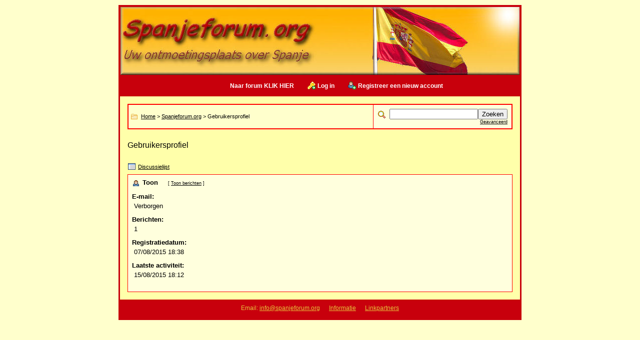

--- FILE ---
content_type: text/html; charset=utf-8
request_url: https://www.spanjeforum.org/profile.php?3,16427
body_size: 2021
content:
<?xml version="1.0" encoding="utf-8"?><!DOCTYPE html PUBLIC "-//W3C//DTD XHTML 1.0 Transitional//EN" "http://www.w3.org/TR/xhtml1/DTD/xhtml1-transitional.dtd">

<!-- START TEMPLATE food/header.tpl -->
<html xmlns="http://www.w3.org/1999/xhtml" xml:lang="nl_NL" lang="nl_NL">

<head>

<style type="text/css">
form {
display: inline;
}
</style>

<title>Spanjeforum.org :: Spanjeforum.org</title>






  <link rel="stylesheet" type="text/css" href="https://www.spanjeforum.org//css.php?3,css" media="screen" />
  <link rel="stylesheet" type="text/css" href="https://www.spanjeforum.org//css.php?3,css_print" media="print" />


<script type="text/javascript" src="https://www.spanjeforum.org//javascript.php?3"></script>














  <!--[if lte IE 6]>
  <style type="text/css">
  #phorum {
  width:       expression(document.body.clientWidth > 900
               ? '900px': 'auto' );
  margin-left: expression(document.body.clientWidth > 900
               ? parseInt((document.body.clientWidth-900)/2) : 0 );
  }
  </style>
  <![endif]-->


<!--
Some Icons courtesy of:
  FAMFAMFAM - http://www.famfamfam.com/lab/icons/silk/
  Tango Project - http://tango-project.org/
-->
<link rel="shortcut icon" href="forum.ico"/>
</head>

<body onload="">

  

  

  

  

  

  

  

  <div id="phorum">

  
   





<a name="top"></a>
<table border="0" align="center" cellpadding="0" cellspacing="0" class="wrapper">
  <tr>
    <td class="headerwrap">
        

        

        

        <div id="logo">
          <a href="https://www.spanjeforum.org//">
            <img src="https://www.spanjeforum.org//templates/food/images/logo1.jpg"
                 width="798" height="136"
                 alt="Phorum" border="0" />
          </a>
        </div> <!-- end of div id=logo -->
    </td>
  </tr>
  <tr>
    <td class="navwrap"><!-- nav buttons bar -->
<div align="center">
<!--         <table id="navstyle" cellpadding="6" cellspacing="0" border="0" width="100%" align="center" style="border-top-width:0px"> -->
        <table id="user-info" class="logged-out" cellpadding="6" cellspacing="0" border="0" align="center" style="border-top-width:0px">
        <tr align="center">
                <td>


    

    

    

<!--     <div id="user-info" class="logged-out"> -->

      

      
        <span class="welcome"><a href="https://www.spanjeforum.org/list.php?3" target="_self">Naar forum KLIK HIER</a></span>
        <a class="icon icon-key-go" href="https://www.spanjeforum.org//login.php?3">Log in</a>
        <a class="icon icon-user-add" href="https://www.spanjeforum.org//register.php?3">Registreer een nieuw account</a>
      

    <!-- </div id="user-info"> -->

                </td>

        </tr>
        </table>
</div>
<!-- / nav buttons bar -->
</td>
  </tr>
  <tr>
    <td valign="top" class="cwrap">
<!-- /end header part-->

                <div class="content-container" align="left">
<br />

<!-- breadcrumb, login, pm info -->
<table class="tborder fullwidth" cellpadding="0" cellspacing="1" border="0" align="center"><!-- width="100%" fails in IE - use class="fullwidth" instead -->
  <tr>
    <td class="alt1" width="99%">
      <table cellpadding="0" cellspacing="0" border="0">
        <tr valign="middle" align="left">
          <td class="breadcrumbstart">
            <img src="https://www.spanjeforum.org//templates/food/images/trans.gif">
          </td>
          <td>

            

            

            

            

            <div id="breadcrumb">
              
              
                
                
                  <a  href="https://www.spanjeforum.org//index.php">Home</a>
                
                
              
                 &gt;
                
                  <a rel="breadcrumb-forum[3]" href="https://www.spanjeforum.org//list.php?3">Spanjeforum.org</a>
                
                
              
                 &gt;
                
                  Gebruikersprofiel
                
                
              
<span id="breadcrumbx"></span>
            </div> <!-- end of div id=breadcrumb -->

          </td>
        </tr>
      </table>
    </td>
    <td class="alt2" nowrap="nowrap" width="1%">

      

      <div id="search-area" class="icon-zoom">
        <form id="header-search-form" action="https://www.spanjeforum.org//search.php?3" method="get">
          <input type="hidden" name="forum_id" value="3" />

          <input type="hidden" name="phorum_page" value="search" />
          <input type="hidden" name="match_forum" value="ALL" />
          <input type="hidden" name="match_dates" value="365" />
          <input type="hidden" name="match_threads" value="0" />
          <input type="hidden" name="match_type" value="ALL" />
          <input type="text" name="search" size="20" value="" class="styled-text" /><input type="submit" value="Zoeken" class="styled-button" /><br />
          <a href="https://www.spanjeforum.org//search.php?3">Geavanceerd</a>
        </form>
      </div> <!-- end of div id=search-area -->

    </td>
  </tr>
</table>
<!-- / breadcrumb, login, pm info -->
<br />

    

    <div id="page-info">

      
        

          <span class="h1 heading">Gebruikersprofiel</span class="h1">
        
      

    </div> <!-- end of div id=page-info -->

    

    

    

    

    

<!-- END TEMPLATE header.tpl -->
<!-- BEGIN TEMPLATE profile.tpl -->
<div class="nav">
    <!-- <a class="icon icon-folder" href="https://www.spanjeforum.org//index.php">Forumlijst</a> -->
            <a class="icon icon-list" href="https://www.spanjeforum.org//list.php?3">Discussielijst</a>
    </div>

<div id="profile">

    <div class="generic">

        
        <div class="icon-user">
            Toon            <small>
                            [ <a href="https://www.spanjeforum.org//search.php?3,author=16427,match_type=USER_ID,match_dates=0,match_threads=0">Toon berichten</a> ]
            </small>
        </div>

        <dl>

            <dt>E-mail:</dt>
            <dd>Verborgen</dd>

            
                            <dt>Berichten:&nbsp;</dt>
                <dd>1</dd>
                                        <dt>Registratiedatum:&nbsp;</dt>
                <dd>07/08/2015 18:38</dd>
                                        <dt>Laatste activiteit:&nbsp;</dt>
                <dd>15/08/2015 18:12</dd>
            
        </dl>

    </div>

</div>
<!-- END TEMPLATE profile.tpl -->

<!-- BEGIN TEMPLATE food/footer.tpl -->
        </td>
      </tr>
      <tr>
        <td class="cwrap">

          
          <div id="footer-plug">
            Email: <a href="mailto:info@spanjeforum.org">info@spanjeforum.org</a>&nbsp;&nbsp;&nbsp;&nbsp;&nbsp;
			
			<a href="../../infomatie.html" target="_blank">Informatie</a>&nbsp;&nbsp;&nbsp;&nbsp;&nbsp;
			<!--<a href="https://www.spanjeforum.org/oudforum/index.php" target="_blank">Oude forum berichten</a> &nbsp;&nbsp;&nbsp;&nbsp;&nbsp;-->
            <a href="../../linkpartner.php" target="_blank">Linkpartners</a><br>
            &nbsp;<br>
          </div>


        </td>
      </tr>
    </table>

  </div id="phorum">

</body>
</html>
<!-- END TEMPLATE food/footer.tpl -->


--- FILE ---
content_type: text/css;charset=UTF-8
request_url: https://www.spanjeforum.org//css.php?3,css
body_size: 5638
content:

/* BEGIN TEMPLATE css.tpl */

/* overall style */

body {
    margin: 10px;
    padding: 0px;
    background-color: #FFFFCC;
    font-family: Verdana, sans-serif;
    font-size: 9pt;
    color: black;
/*
    background-image: url(templates/food/images/160.gif);
*/    
}

#phorum {
    margin: auto;
    width: 100%;        /* works in Firefox but not IE - that's why the background color is on the body and not this */
/*
    max-width: 900px;
*/
}

.fieldset {
    margin-bottom: 6px;
}

.fieldset, .fieldset td, .fieldset p, .fieldset li {
    font-size: 11px;
}

.wrapper {
    height: 100%;
    border: 3px solid #C8000C;
    width: 779px;
}

.headerwrap {
    background-color: #7FB4CD;
    height: 136px;
    background-image: url(templates/food/images/alientalk_header.gif);
    background-repeat: no-repeat;
}

.content-container {
     padding: 0px 15px;
}

.fullwidth {
    width: 770px;    /* found by trial and error */
}

.maintitlewrap {
    background-color: #596256;
    height: 28px;
}

.navwrap {
    background-color: #c8000c;
    height: 30px;
}

.cwrap {
    background-color: #FFFFAA;
    height: 100%;
}

#headerstyle {
    font-family: Verdana, Arial, Helvetica, sans-serif;
    font-size: 18px;
    font-weight: bold;
    color: #FFFFFF;
    height: 28px;
    margin-right: 20px;
    margin-left: 20px;
    margin-top: 3px;
    margin-bottom: 3px;
}
#headerstyle a {
    font-family: Verdana, Arial, Helvetica, sans-serif;
    font-size: 18px;
    color: #C9B884;
    text-decoration: none;
    font-weight: bold;
}
#headerstyle a:hover {
    font-family:Verdana, Arial, Helvetica, sans-serif;
    font-size: 18px;
    color: #FFFFCC;
    text-decoration: underline;
    font-weight: bold;
}

#navstyle {
    font-family:Tahoma, Arial, Helvetica;
    font-size: 12px;
    color: #FFFFFF;
    font-weight: bold;
    padding: 0px;
    margin: 5px;
}

#navstyle a,
#navstyle a:visited {
    font-family: Tahoma, Arial, Helvetica, sans-serif;
    font-size: 12px;
    color: #FFFFFF;
    text-decoration: none;
    font-weight: bold;
}

#navstyle a:hover {
    font-family: Tahoma, Arial, Helvetica, sans-serif;
    font-size: 12px;
    color: #FFFF99;
    text-decoration: underline;
    font-weight: bold;
}

a:link, body_alink {
    color: #545C59;
}

a:visited, body_avisited {
    color: #545C59;
}

a:hover, a:active, body_ahover {
    color: #5E7545;
}

.page {
    background: transparent;
    color: #5E7545;
}

td, th, p, li {
    font: 10pt Verdana, sans-serif;
}

.xborder {
    background-color: black;
}

.tborder {
    background-color: red;
    border: 1px solid red;
/*
    background-color: white;
*/
}

.tcat {
    background: #C3D9BD;
    color: #839790;
    font: bold 10pt Verdana, sans-serif;
}

.tcat a:link, .tcat_alink {
    color: #596256;
    text-decoration: none;
}

.tcat a:visited, .tcat_avisited {
    color: #596256;
    text-decoration: none;
}

.tcat a:hover, .tcat a:active, .tcat_ahover {
    color: #5E7545;
    text-decoration: underline;
}

.thead {
    background: #B8CCA3;
    color: #FFFFFF;
    font: bold 11px tahoma, Verdana, sans-serif;
}
.thead a:link, .thead_alink
{
    color: #FFFFFF;
}
.thead a:visited, .thead_avisited
{
    color: #FFFFFF;
}
.thead a:hover, .thead a:active, .thead_ahover
{
    color: #5E7545;
}

.tfoot {
    background: #B8CCA3;
    color: #778469;
}

.tfoot a:link, .tfoot_alink {
    color: #778469;
}

.tfoot a:visited, .tfoot_avisited {
    color: #778469;
}

.tfoot a:hover, .tfoot a:active, .tfoot_ahover {
    color: #666666;
}

.alt1, .alt1Active {
    background: #FFFFCC;
    color: black;
}

.alt2, .alt2Active {
    background: #FFFFDD;
    color: black;
}

.inlinemod {
    background: #FFFFCC;
    color: #000000;
}

.wysiwyg {
    background: #F5F5FF;
    color: #000000;
    font: 10pt Verdana, sans-serif;
    margin: 5px 10px 10px 10px;
    padding: 0px;
}

.wysiwyg a:link, .wysiwyg_alink {
    color: #22229C;
}

.wysiwyg a:visited, .wysiwyg_avisited {
    color: #22229C;
}
.wysiwyg a:hover, .wysiwyg a:active, .wysiwyg_ahover
{
    color: #FF4400;
}
textarea, .bginput
{
    font: 10pt Verdana, sans-serif;
}
.bginput option, .bginput optgroup
{
    font-size: 10pt;
    font-family: Verdana, sans-serif;
}
.button
{
    font: 11px Verdana, sans-serif;
}
select
{
    font: 11px Verdana, sans-serif;
}
option, optgroup
{
    font-size: 11px;
    font-family: Verdana, sans-serif;
}
.smallfont
{
    font: 11px Verdana, sans-serif;
}
.time
{
    color: #006699;
}
.navbar
{
    font: 11px Verdana, sans-serif;
}
.highlight
{
    color: #FF0000;
    font-weight: bold;
}
.fjsel
{
    background: #DDEFD9;
    color: #333333;
}
.fjdpth0
{
    background: #DDEFD9;
    color: #666666;
}
.panel
{
    background: #eaeaea;
    color: #000000;
    padding: 10px;
    border: 2px outset;
}
.panelsurround
{
    background: #C3D9BD;
    color: #333333;
}
legend
{
    color: #666666;
    font: 11px tahoma, Verdana, sans-serif;
}
.vbmenu_control
{
    background-color: #FFFFCC;
    font: bold 11px tahoma, Verdana, sans-serif;
    padding: 3px 6px 3px 6px;
    white-space: nowrap;
/*
    color: #666666;
*/
}
.vbmenu_control a:link, .vbmenu_control_alink
{
    color: #666666;
    text-decoration: none;
}
.vbmenu_control a:visited, .vbmenu_control_avisited
{
    color: #666666;
    text-decoration: none;
}
.vbmenu_control a:hover, .vbmenu_control a:active, .vbmenu_control_ahover
{
    color: #333333;
    text-decoration: underline;
}
.vbmenu_popup
{
    background: #D2EDFA;
    color: #000000;
    border: 1px solid #7B8479;
}
.vbmenu_option
{
    background: #C3D9BD;
    color: #333333;
    font: 11px Verdana, sans-serif;
    white-space: nowrap;
    cursor: pointer;
}
.vbmenu_option a:link, .vbmenu_option_alink
{
    color: #596256;
    text-decoration: none;
}
.vbmenu_option a:visited, .vbmenu_option_avisited
{
    color: #596256;
    text-decoration: none;
}
.vbmenu_option a:hover, .vbmenu_option a:active, .vbmenu_option_ahover
{
    color: #333333;
    text-decoration: none;
}
.vbmenu_hilite
{
    background: #DDEFD9;
    color: #333333;
    font: 11px Verdana, sans-serif;
    white-space: nowrap;
    cursor: pointer;
}
.vbmenu_hilite a:link, .vbmenu_hilite_alink
{
    color: #596256;
    text-decoration: none;
}
.vbmenu_hilite a:visited, .vbmenu_hilite_avisited
{
    color: #596256;
    text-decoration: none;
}
.vbmenu_hilite a:hover, .vbmenu_hilite a:active, .vbmenu_hilite_ahover
{
    color: #333333;
    text-decoration: none;
}
/* ***** styling for 'big' usernames on postbit etc. ***** */
.bigusername { font-size: 14pt; }

/* ***** small padding on 'thead' elements ***** */
td.thead, th.thead, div.thead { padding: 4px; }

/* ***** de-emphasized text */
.shade, a.shade:link, a.shade:visited { color: #777777; text-decoration: none; }
a.shade:active, a.shade:hover { color: #FF4400; text-decoration: underline; }
.tcat .shade, .thead .shade, .tfoot .shade { color: #DDDDDD; }


/* HTML level styles */

img {
    vertical-align: top;
    border: none;
}

#phorum div.generic table th {
    text-align: left;
}

#phorum table.list {
/*
    border: 1px solid red;
    background-color: red;
    margin-bottom: 4px;
    margin-top: 4px;
    border-bottom: 0;
*/
}

#phorum table.list th  {
    color: white;
    background-color: #C8000C;
    font-size: 8pt;
    padding: 5px;
/*
    background-image: url('templates/food/images/');
    background-repeat: repeat-x;
*/
}

#phorum table.list th a,
#phorum table.list th a:visited {
    color: white;
}

#phorum table.list th a:hover {
    color: #E6D6CC;
}

#phorum table.list td {
    font-size: 8pt;
    margin: 0px 1px 0px 0px;
    border-bottom-style: none;
    border-top-style: none;
    padding: 5px;
/*
    background-color: #FFFFCC;
    border-bottom: 1px solid red;
    padding: 8px;
    font-size: 8pt;               
    padding: 0px 3px 3px 6px;
*/
}

#phorum table.list td.alt {
    background-color: #FFFFDD;
}

#phorum table.list td.not_alt {
    background-color: #FFFFCC;
}

#phorum table.list td.first {
  border-top: 1px solid red;
    padding-top: 6px;
}

/*
#phorum table.list td.not_first {
}
*/

#phorum table.list td.spacer {
    margin: 0px;
    padding: 0px;
    height: 5px;
    font-size: 4px;
}

#phorum table.list th.treeview {
    font-weight: bold;
    color: #e6c53c;
    border-left: 1px solid red;
    border-top: 1px solid red;
}

#phorum table.list td.treeview {
    border-left: 1px solid red;  
}

#phorum table.treeview {
    border-right: 1px solid red;
    border-bottom: 1px solid red;
}

#phorum table.list td.current {
    background-color: #D7CAB5;
}

#phorum table.list td p {
    margin: 4px 8px 16px 4px;
}

#phorum table.list td .h3 {
    margin: 0;
}

#phorum table.list td .h4 {
    font-size: 9pt;
    margin: 0;
    font-weight: normal;
}

#phorum table.list td span.new-indicator {
    color: red;
  font-size: 8pt;
    font-weight: normal;
}

#phorum a,
#phorum a:link,
#phorum a:visited {
    color: black;
}

#phorum a:hover {
    color: #9EBA72;
}

#phorum a.icon {
    background-repeat: no-repeat;
    background-position: 1px 2px;
    padding: 4px 10px 2px 21px;
    font-weight: normal;
    white-space: nowrap;
}

/*
#phorum .heading {
  font-weight: bold;
  color: #404040;
}
*/

#phorum .h1 {
  margin: 5px 0px 0px 0px;
    font-size: 12pt;
    font-face: "Times New Roman", serif;
/*
    color: #445044;
*/
}

#phorum .h2 {
    margin: 0;
    font-size: 11pt;
    font-weight: normal;
}

#phorum .h4 {
    margin: 0 0 5px 0;
}

#phorum hr {
    height: 1px;
    border: 0;
    border-top: 1px solid red;
}

/* global styles */

/*
#phorum div.generic table {
}
*/

#phorum div.generic {
    padding: 8px;
    background-color: #FFFFDD;
    border: 1px solid red;
}

#phorum div.generic-lower {
    padding: 8px;
    margin-bottom: 8px;
}

#phorum div.paging {
    float: right;
    margin: 5px 0px;
}

/*
#phorum div.paging a {
    font-weight: bold;
    margin: 0 4px 0 4px;
    padding: 0 0 1px 0;
}

#phorum div.paging img{
    vertical-align: bottom;
}

#phorum div.paging strong.current-page {
    margin: 0 4px 0 4px;
}
*/

/* ***** basic styles for multi-page nav elements */
.pagenav a { text-decoration: none; }
.pagenav td { padding: 2px 4px 2px 4px; }

.paging a { text-decoration: none; }
.paging td { padding: 2px 4px 2px 4px; }


#phorum div.nav {
    font-size: 8pt;
    margin: 0 0 5px 0;
    line-height: 20px;
}

#phorum div.nav-right {
    float: right;
}

#phorum div.information {
    padding: 8px;
    border: 1px solid black;
    background-color: #C39EDA;
  color: ;
    margin-bottom: 8px;
}

#phorum div.information a {
  color: ;
}

#phorum div.notice {
    padding: 8px;
    background-color: #FFFFDD;
    border: 1px solid red;
    margin-bottom: 8px;
}

#phorum div.warning {
    border: 1px solid #A76262;
    background-color: #FFD1D1;
    padding: 8px;
    margin-bottom: 8px;
}

#phorum div.attachments {
    background-color: #FFFFCC;
    margin-top: 8px;
    padding: 16px;
    border: 1px solid red;
}

#phorum span.new-flag {
    color: red;
}

#phorum a.message-new {
    font-weight: bold;
}

#phorum table.menu td {
    vertical-align: top;
}

#phorum table.menu td.menu {
    font-size: 8pt;
    padding: 0 8px 0 0;
}

#phorum table.menu td.menu ul {
    list-style: none;
    padding: 0;
    margin: 4px 0 8px 8px;
}

#phorum table.menu td.menu ul li {
    margin: 0 0 4px 0;
}

#phorum table.menu td.menu ul li a {
    text-decoration: none;
}

#phorum table.menu td.menu ul li a.current {
    font-weight: bold;
}

#phorum table.menu td.menu span.new {
    color: red;
}

#phorum table.menu td.content {
    width: 100%;
    padding: 0;
}

#phorum table.menu td.content .h2 {
    margin: 0 0 8px 0;
    background-repeat: repeat-x;
    background-image: url('templates/food/images/');
    color: white;
  background-color: #C8000C;
    padding: 4px;
}

#phorum table.menu td.content div.generic {
    margin: 0 0 8px 0;
}

#phorum table.menu td.content dl {
    margin: 0;
    padding: 0;
}

#phorum table.menu td.content dt {
    font-weight: bold;
}

#phorum table.menu td.content dd {
    padding: 4px;
    margin: 0 0 8px 0;
}

#phorum fieldset {
    border: 0;
    padding: 0;
    margin: 0;
}

#phorum textarea.body {
    font-family: Verdana, sans-serif;
    width: 100%;
    border: 0;
}

/*
#phorum table.form-table {
    width: 100%;
}
*/


/* header styles */

#phorum #logo {
    background-color: white;
    vertical-align: bottom;
    border: 1px solid #C8000C;
/*
    height: 46px;
    background-image: url('templates/food/images/');
*/
}

#phorum #logo img {
    margin: 0px;
}

#phorum #page-info {
    padding: 8px 8px 8px 0;
    margin: 0 16px 16px 0;
}

#phorum #page-info .description {
    margin: 8px 8px 0 0;
    padding-right: 32px;
    font-size: 8pt;
}

td.breadcrumbstart {
    width: 20px;
    background-image: url('templates/food/images/folder.png');
    background-position: 4px 3px;
    background-repeat: no-repeat;
}

#phorum #breadcrumb {
    border-top: 0;
    padding: 5px;
    font-size: 8pt;
/*
    border-bottom: 1px solid #b6b6b6;
*/
}

/*
#phorum #user-info {
    font-size: 8pt;
    margin: 0 0 4px 0;
    text-align: right;
}
*/

#phorum .welcome,
#phorum #user-info a {
    margin-top: 0px;
    margin-right: 0px;
    margin-bottom: 0px;
    margin-left: 22px;

    font-family:Tahoma,Arial, Helvetica, sans-serif;
    font-size: 12px;
    color: #FFFFFF;
    text-decoration: none;
    font-weight: bold;

    padding-top: 4px;
    padding-bottom: 2px;

    line-height: 30px;
/*
    font-family: Verdana, sans-serif;
*/
}
#phorum #user-info a {
    padding-right: 0px;
    padding-left: 21px;
    background-repeat: no-repeat;
    background-position: 1px 2px;
}

#phorum #user-info img {
    border-width : 0;
    margin: 4px 3px 0 0;
}

#phorum #user-info small a{
    margin: 0;
    padding: 0;
    display: inline;
}

#phorum div.attention {
    /* does not use template values on purpose */
    padding: 24px 8px 24px 64px;
    border: 1px solid #A76262;
    background-image: url('templates/food/images/dialog-warning.png');
    background-color: #FFD1D1;
    background-repeat: no-repeat;
    background-position: 8px 8px;
    color: Black;
    margin: 8px 0 8px 0;
}

#phorum div.attention a {
    /* does not use template values on purpose */
    color: #68312C;
    padding: 2px 2px 2px 21px;
    display: block;
    background-repeat: no-repeat;
    background-position: 1px 2px;
}

#phorum #right-nav {
    float: right;
}

#phorum #search-area {
    float: right;
    text-align: right;
    padding: 8px 8px 8px 32px;
    background-repeat: no-repeat;
    background-position: 8px 12px;
/*
    margin: 0 16px 0 0;
*/
}

#phorum #header-search-form {
    display: inline;
}

#phorum #header-search-form a {
    font-size: 7pt;
}



/* Read styles */

#phorum div.message div.generic {
    border-bottom: 0;
}

#phorum td.message-user-info {
    font-size: 8pt;
    white-space: nowrap;
}

#phorum div.message-author {
    background-repeat: no-repeat;
    background-position: 0px 2px;
    padding: 0px 0 0px 21px;
    font-size: 10pt;
    font-weight: bold;
    margin-bottom: 5px;
}

#phorum div.message-author small {
    font-size: 7pt;
    font-weight: normal;
    margin: 0 0 0 16px;
}

#phorum div.message-subject {
    font-weight: bold;
    font-size: 8pt;
}

#phorum div.message-body {
    padding: 16px;
    margin: 0 0 16px 0;
    border: 1px solid red;
    border-top: 0;
    background-color: white;
    overflow: hidden; /* makes the div extend around floated elements */
/*
    background-image: url('templates/food/images/');
    background-repeat: repeat-x;
*/
}

#phorum div.message-body br {
    clear: both;
}

#phorum div.message-date {
    font-size: 8pt;
}

#phorum div.message-moderation {
    margin-top: 8px;
    font-size: 8pt;
    border-top: 0;
    padding: 6px;
    background-color: #FFFFDD;
    border: 1px solid red;
    line-height: 20px;
}

#phorum div.message-options {
    margin-top: 10px;
    text-align: right;
    font-size: 8pt;
    clear: both;
}

#phorum #thread-options {
    margin: 8px 0 32px 0;
    background-color: #FFFFDD;
    border: 1px solid red;
    padding: 8px;
    text-align: center;
}

/* Changes styles */

#phorum span.addition {
    background-color: #CBFFCB;
    color: #000000;
}

#phorum span.removal {
    background-color: #FFCBCB;
    color: #000000;
}

/* Posting styles */

#phorum #post {
    clear: both;
}

#phorum #post ul {
    margin: 2px;
}

#phorum #post ul li {
    font-size: 8pt;
}

#phorum #post-body {
    border: 1px solid red;
    background-color: #FFFFCC;
    padding: 8px;
}

#phorum #post-moderation {
    font-size: 8pt;
    float: right;
    border: 1px solid red;
    background-color: #f6fdff;
    padding: 8px;
}

#phorum #post-buttons {
    text-align: center;
    margin-top: 8px;
}

#phorum div.attach-link {
    background-image: url('templates/food/images/attach.png');
    background-repeat: no-repeat;
    background-position: 1px 2px;
    padding: 4px 10px 2px 21px;
    font-size: 8pt;
    font-weight: normal;
}

#phorum #attachment-list td {
    font-size: 8pt;
    padding: 6px;
}

#phorum #attachment-list input {
    font-size: 7pt;
}


/* PM styles */

#phorum input.rcpt-delete-img {
    vertical-align: bottom;
}

#phorum div.pm {
    padding: 8px;
    background-color: #FFFFDD;
    border: 1px solid red;
    border-bottom: 0;
}

#phorum div.pm div.message-author {
    font-size: 8pt;
}

#phorum .phorum-gaugetable {
    margin-top: 10px;
    border-collapse: collapse;
}

#phorum .phorum-gauge {
    border: 1px solid red;
    background-color: #FFFFCC;
}

#phorum .phorum-gaugeprefix {
    border: none;
    background-color: #FFFFCC;
    padding-right: 10px;
}


/* Profile styles */

#phorum #profile div.icon-user {
    background-repeat: no-repeat;
    background-position: 0px 2px;
    padding: 0px 0 0px 21px;
    font-size: 10pt;
    font-weight: bold;
    margin-bottom: 5px;
}

#phorum #profile div.icon-user small {
    font-size: 7pt;
    font-weight: normal;
    margin: 0 0 0 16px;
}

#phorum #profile dt {
    font-weight: bold;
}

#phorum #profile dd {
    padding: 4px;
    margin: 0 0 8px 0;
}


/* Search Styles */

#phorum #search-form {
    margin-bottom: 35px;
}

#phorum #search-form form {
    font-size: 8pt;
}

#phorum div.search {
    background-color: #FFFFCC;
}

#phorum div.search-result {
  font-size: 8pt;
  margin: 10px 0px;
  padding: 5px;
  border: 1px solid red;
  background-color: #FFFFDD;
}

/*
#phorum div.search-result .h4 {
    font-size: 11pt;
    margin: 0;
}

#phorum div.search-result .h4 small {
    font-size: 7pt;
}
*/

#phorum div.search-result blockquote {
    margin: 3px 0 3px 0;
    padding: 0;
}

/* Footer styles */

#phorum #footer-plug {
    background-color: #c8000c;
    color: #e6c53c;
    margin-top: 15px;
    padding-top: 10px;
	font-size: 9pt;
    text-align: center;
}
#phorum #footer-plug a{
    color: #e6c53c;
	}
#phorum #footer-plug a:hover{
    color: #FFFFFF;
	}	
/* Icon Styles */

.icon-accept {
    background-image: url('templates/food/images/accept.png');
}

.icon-bell {
    background-image: url('templates/food/images/bell.png');
}

.icon-bullet-black {
    background-image: url('templates/food/images/bullet_black.png');
}

.icon-bullet-go {
    background-image: url('templates/food/images/bullet_go.png');
}

.icon-cancel {
    background-image: url('templates/food/images/cancel.png');
}

.icon-close {
    background-image: url('templates/food/images/lock.png');
}

.icon-comment {
    background-image: url('templates/food/images/comment.png');
}

.icon-comment-add {
    background-image: url('templates/food/images/comment_add.png');
}

.icon-comment-edit {
    background-image: url('templates/food/images/comment_edit.png');
}

.icon-comment-delete {
    background-image: url('templates/food/images/comment_delete.png');
}

.icon-delete {
    background-image: url('templates/food/images/delete.png');
}

.icon-exclamation {
    background-image: url('templates/food/images/exclamation.png');
}

.icon-feed {
    background-image: url('templates/food/images/feed.png');
}

.icon-flag-red {
    background-image: url('templates/food/images/flag_red.png');
}

.icon-folder {
    background-image: url('templates/food/images/folder.png');
}

.icon-group-add {
    background-image: url('templates/food/images/group_add.png');
}

.icon-key-go {
    background-image: url('templates/food/images/key_go.png');
}

.icon-key-delete {
    background-image: url('templates/food/images/key_delete.gif');
}

.icon-list {
    background-image: url('templates/food/images/text_align_justify.png');
}

.icon-merge {
    background-image: url('templates/food/images/arrow_join.png');
}

.icon-move {
    background-image: url('templates/food/images/page_go.png');
}

.icon-next {
    background-image: url('templates/food/images/control_next.png');
}

.icon-note-add {
    background-image: url('templates/food/images/note_add.png');
}

.icon-open {
    background-image: url('templates/food/images/lock_open.png');
}

.icon-page-go {
    background-image: url('templates/food/images/page_go.png');
}

.icon-prev {
    background-image: url('templates/food/images/control_prev.png');
}

.icon-printer {
    background-image: url('templates/food/images/printer.png');
}

.icon-split {
    background-image: url('templates/food/images/arrow_divide.png');
}

.icon-table-add {
    background-image: url('templates/food/images/table_add.png');
}

.icon-tag-green {
    background-image: url('templates/food/images/tag_green.png');
}

.icon-user {
    background-image: url('templates/food/images/user.png');
}

.icon-user-add {
    background-image: url('templates/food/images/user_add.png');
}

.icon-user-comment {
    background-image: url('templates/food/images/user_comment.png');
}

.icon-user-edit {
    background-image: url('templates/food/images/user_edit.png');
}

.icon-zoom {
    background-image: url('templates/food/images/zoom.png');
}

.icon-information {
    background-image: url('templates/food/images/information.png');
}

.icon1616 {
    width: 16px;
    height: 16px;
    border: 0;
}

/*   BBCode styles  */

#phorum blockquote.bbcode {
    font-size: 8pt;
    margin: 0 0 0 10px;
}

#phorum blockquote.bbcode>div {
    margin: 0;
    padding: 5px;
    border: 1px solid #808080;
    overflow: hidden;
}

#phorum blockquote.bbcode strong {
    font-style: italic;
    margin: 0 0 3px 0;
}

#phorum pre.bbcode {
    border: 1px solid #C4C6A2;
    background-color: #FEFFEC;
    padding: 8px;
    overflow: auto;
}
.default-custom {
	display: none;
}

/* END TEMPLATE css.tpl */



/* Added by module "announcements", template "announcements::css" */
#phorum table.announcements {
    margin-bottom: 20px;
}



/* Added by module "editor_tools", file "mods/editor_tools/editor_tools.css" */
#editor-tools {
    padding: 3px;
    margin-bottom: 3px;
    border-bottom: 1px solid #ddd;
    text-align: left;
}

/* padding is arranged in editor_tools.js, so do not define it here. */
#editor-tools .editor-tools-button {
    margin-right: 2px;
    margin-bottom: 2px;
    background-color: #eee;
    border: 1px solid #ddd;
    vertical-align: bottom;
}

#editor-tools .editor-tools-button:hover {
    border: 1px solid #777;
}

.editor-tools-popup {
    text-align: left;
    position:absolute;
    padding: 5px 10px;
    background-color:#eee;
    border:1px solid #777;
    font-family: arial, helvetica, sans-serif;
    z-index: 1000;
}

.editor-tools-popup a,
.editor-tools-popup a:active,
.editor-tools-popup a:visited {
    text-decoration: none;
    color: black;
}

.editor-tools-popup a:hover {
    text-decoration: underline;
}

#editor-tools-smiley-picker img,
#editor-tools-subjectsmiley-picker img {
    border: none;
    margin: 3px;
}

#editor-tools-a-help {
    float: right;
}

/* Override fixes for color picker within XHTML transitional */

* html .colorPickerTab_inactive span,
* html .colorPickerTab_active span{
    position:/**/relative;
}

* html .colorPickerTab_inactive img,
* html .colorPickerTab_active img{
    position:relative;
    left:-3px;
}

* html #dhtmlgoodies_colorPicker .colorPicker_topRow{
    height:20px;
}



/* Added by module "smileys", file "mods/smileys/smileys.css" */
.mod_smileys_img {
    vertical-align: middle;
    margin: 0px 3px 0px 3px;
    border: none;
}


/* Added by module "bbcode", file "mods/bbcode/colorpicker/js_color_picker_v2.css" */
	#dhtmlgoodies_colorPicker{
		position:absolute;
		width:250px;
		padding-bottom:1px;
		background-color:#FFF;
		border:1px solid #777;
		
		width: 252px;	/* IE 5.x */
		width/* */:/**/250px;	/* Other browsers */
		width: /**/250px;	
				
        z-index: 1000;
	}
	
	#dhtmlgoodies_colorPicker .colorPicker_topRow{
		padding-bottom:1px;
		border-bottom:3px double #777;
		background-color:#E2EBED;
		padding-left:2px;
		
		width: 250px;	/* IE 5.x */
		width/* */:/**/248px;	/* Other browsers */
		width: /**/248px;	
		
		height: 20px;	/* IE 5.x */
		height/* */:/**/16px;	/* Other browsers */
		height: /**/16px;	
				
	}
	
	#dhtmlgoodies_colorPicker .colorPicker_statusBar{
		height:13px;
		padding-bottom:2px;
		width:248px;
		border-top:3px double #777;	
		background-color:#E2EBED;
		padding-left:2px;
		clear:both;
		
		width: 250px;	/* IE 5.x */
		width/* */:/**/248px;	/* Other browsers */
		width: /**/248px;	
		
		height: 18px;	/* IE 5.x */
		height/* */:/**/13px;	/* Other browsers */
		height: /**/13px;	
						
	}
	
	#dhtmlgoodies_colorPicker .colorSquare{
		margin-left:1px;
		margin-bottom:1px;
		float:left;
		border:1px solid #000;
		cursor:pointer;
		
		width: 12px;	/* IE 5.x */
		width/* */:/**/10px;	/* Other browsers */
		width: /**/10px;	
		
		height: 12px;	/* IE 5.x */
		height/* */:/**/10px;	/* Other browsers */
		height: /**/10px;	
				
	}
	
	.colorPickerTab_inactive,.colorPickerTab_active{
	
		height:17px;
		padding-left:4px;
		cursor:pointer;	
		
		
	}
/* path fixed for Phorum */
	.colorPickerTab_inactive span{
		background-image:url(mods/bbcode/colorpicker/images/tab_left_inactive.gif);
	}
	
/* path fixed for Phorum */
	.colorPickerTab_active span{
		background-image:url(mods/bbcode/colorpicker/images/tab_left_active.gif);

	}
	.colorPickerTab_inactive span, .colorPickerTab_active span{
		line-height:16px;
		font-weight:bold;
		font-family:arial;
		font-size:11px;
		padding-top:1px;
		vertical-align:middle;
		background-position:top left;
		background-repeat: no-repeat;	
		float:left;
		padding-left:6px;
		-moz-user-select:none;
	}	
	.colorPickerTab_inactive img,.colorPickerTab_active img{
		float:left;
	}
	.colorPickerCloseButton{
		width:11px;
		height:11px;
		text-align:center;
		line-height:10px;
		border:1px solid #777;
		position:absolute;
		right:1px;
		font-size:12px;
		font-weight:bold;
		top:1px;
		padding:1px;
		cursor:pointer;	
		
		width: 15px;	/* IE 5.x */
		width/* */:/**/11px;	/* Other browsers */
		width: /**/11px;
		
		height: 15px;	/* IE 5.x */
		height/* */:/**/11px;	/* Other browsers */
		height: /**/11px;

			
	}
	#colorPicker_statusBarTxt{
		font-size:11px;
		font-family:arial;
		vertical-align:top;
		line-height:13px;

	}

    /* disabled for Phorum
	form{
		padding-left:5px;
	}
    */
	
	.form_widget_amount_slider{
		border-top:1px solid #9d9c99;
		border-left:1px solid #9d9c99;
		border-bottom:1px solid #eee;
		border-right:1px solid #eee;
		background-color:#f0ede0;
		position:absolute;
		bottom:0px;
		
		width: 5px;	/* IE 5.x */
		width/* */:/**/3px;	/* Other browsers */
		width: /**/3px;
		
		height: 5px;	/* IE 5.x */
		height/* */:/**/3px;	/* Other browsers */
		height: /**/3px;
				
	}
	.colorSliderLabel{
		width:15px;
		height:20px;
		float:left;
		font-size:11px;
		font-weight:bold;
	}
	.colorSlider{
		width:175px;
		height:20px;
		float:left;
	}
	.colorInput{
		width:45px;
		height:20px;
		float:left;
	}	
	.colorPreviewDiv{
		width:186px;
		margin-right:2px;
		margin-top:1px;
		border:1px solid #CCC;
		height:20px;
		float:left;
		cursor:pointer;
		
		width: 188px;	/* IE 5.x */
		width/* */:/**/186px;	/* Other browsers */
		width: /**/186px;
		
		height: 22px;	/* IE 5.x */
		height/* */:/**/20px;	/* Other browsers */
		height: /**/20px;
				

	}
	.colorCodeDiv{
		width:50px;
		height:20px;
		float:left;
	}
